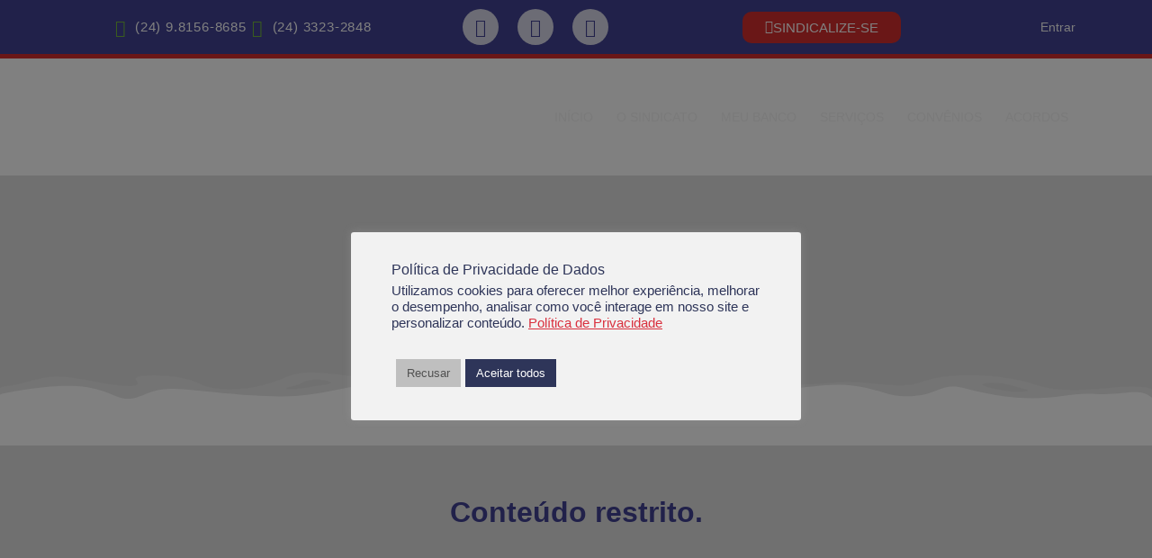

--- FILE ---
content_type: text/css
request_url: https://bancariosulfluminense.com/wp-content/uploads/elementor/css/post-34912.css?ver=1768503555
body_size: 556
content:
.elementor-34912 .elementor-element.elementor-element-7fea0a59:not(.elementor-motion-effects-element-type-background), .elementor-34912 .elementor-element.elementor-element-7fea0a59 > .elementor-motion-effects-container > .elementor-motion-effects-layer{background-color:#DFDFDF;background-image:url("https://bancariosulfluminense.com/wp-content/uploads/paper-3213924_1920-1024x645.jpg");background-position:center center;background-repeat:no-repeat;background-size:cover;}.elementor-34912 .elementor-element.elementor-element-7fea0a59 > .elementor-background-overlay{background-color:transparent;background-image:linear-gradient(180deg, var( --e-global-color-primary ) 0%, #FFF6F6D1 100%);opacity:0.9;transition:background 0.3s, border-radius 0.3s, opacity 0.3s;}.elementor-34912 .elementor-element.elementor-element-7fea0a59 > .elementor-container{min-height:250px;}.elementor-34912 .elementor-element.elementor-element-7fea0a59{transition:background 0.3s, border 0.3s, border-radius 0.3s, box-shadow 0.3s;margin-top:0px;margin-bottom:0px;}.elementor-34912 .elementor-element.elementor-element-7fea0a59 > .elementor-shape-bottom svg{width:calc(100% + 1.3px);height:37px;}.elementor-widget-heading .elementor-heading-title{font-family:var( --e-global-typography-primary-font-family ), Sans-serif;font-weight:var( --e-global-typography-primary-font-weight );color:var( --e-global-color-primary );}.elementor-34912 .elementor-element.elementor-element-5012154{text-align:center;}.elementor-34912 .elementor-element.elementor-element-5012154 .elementor-heading-title{font-family:"Varela Round", Sans-serif;font-size:50px;font-weight:800;text-transform:uppercase;color:var( --e-global-color-secondary );}.elementor-widget-icon-list .elementor-icon-list-item:not(:last-child):after{border-color:var( --e-global-color-text );}.elementor-widget-icon-list .elementor-icon-list-icon i{color:var( --e-global-color-primary );}.elementor-widget-icon-list .elementor-icon-list-icon svg{fill:var( --e-global-color-primary );}.elementor-widget-icon-list .elementor-icon-list-item > .elementor-icon-list-text, .elementor-widget-icon-list .elementor-icon-list-item > a{font-family:var( --e-global-typography-text-font-family ), Sans-serif;font-weight:var( --e-global-typography-text-font-weight );}.elementor-widget-icon-list .elementor-icon-list-text{color:var( --e-global-color-secondary );}.elementor-34912 .elementor-element.elementor-element-5ea67ee .elementor-icon-list-icon i{color:var( --e-global-color-808f7a9 );transition:color 0.3s;}.elementor-34912 .elementor-element.elementor-element-5ea67ee .elementor-icon-list-icon svg{fill:var( --e-global-color-808f7a9 );transition:fill 0.3s;}.elementor-34912 .elementor-element.elementor-element-5ea67ee{--e-icon-list-icon-size:14px;--icon-vertical-offset:0px;}.elementor-34912 .elementor-element.elementor-element-5ea67ee .elementor-icon-list-item > .elementor-icon-list-text, .elementor-34912 .elementor-element.elementor-element-5ea67ee .elementor-icon-list-item > a{font-family:"Varela Round", Sans-serif;font-size:16px;font-weight:400;}.elementor-34912 .elementor-element.elementor-element-5ea67ee .elementor-icon-list-text{color:var( --e-global-color-primary );transition:color 0.3s;}.elementor-34912 .elementor-element.elementor-element-f2e91ea{margin-top:70px;margin-bottom:0px;}.elementor-widget-button .elementor-button{background-color:var( --e-global-color-accent );font-family:var( --e-global-typography-accent-font-family ), Sans-serif;font-weight:var( --e-global-typography-accent-font-weight );}.elementor-34912 .elementor-element.elementor-element-05617c8 .elementor-button{background-color:var( --e-global-color-primary );font-family:"Roboto", Sans-serif;font-size:20px;font-weight:600;text-transform:uppercase;text-decoration:none;fill:#FFFFFF;color:#FFFFFF;box-shadow:0px 2px 6px 0px rgba(0,0,0,0.5);border-radius:10px 10px 10px 10px;}.elementor-34912 .elementor-element.elementor-element-05617c8 .elementor-button .elementor-button-content-wrapper{justify-content:center;}.elementor-34912 .elementor-element.elementor-element-97437d2 .elementor-button{background-color:var( --e-global-color-primary );font-family:"Roboto", Sans-serif;font-size:20px;font-weight:600;text-transform:uppercase;text-decoration:none;fill:#FFFFFF;color:#FFFFFF;box-shadow:0px 2px 6px 0px rgba(0,0,0,0.5);border-radius:10px 10px 10px 10px;}.elementor-34912 .elementor-element.elementor-element-97437d2 .elementor-button .elementor-button-content-wrapper{justify-content:center;}.elementor-34912 .elementor-element.elementor-element-e732d8c .elementor-button{background-color:var( --e-global-color-primary );font-family:"Roboto", Sans-serif;font-size:20px;font-weight:600;text-transform:uppercase;text-decoration:none;fill:#FFFFFF;color:#FFFFFF;box-shadow:0px 2px 6px 0px rgba(0,0,0,0.5);border-radius:10px 10px 10px 10px;}.elementor-34912 .elementor-element.elementor-element-e732d8c .elementor-button .elementor-button-content-wrapper{justify-content:center;}.elementor-34912 .elementor-element.elementor-element-8c606f2:not(.elementor-motion-effects-element-type-background), .elementor-34912 .elementor-element.elementor-element-8c606f2 > .elementor-motion-effects-container > .elementor-motion-effects-layer{background-color:#DFDFDF;}.elementor-34912 .elementor-element.elementor-element-8c606f2{transition:background 0.3s, border 0.3s, border-radius 0.3s, box-shadow 0.3s;margin-top:50px;margin-bottom:0px;padding:3em 0em 3em 0em;}.elementor-34912 .elementor-element.elementor-element-8c606f2 > .elementor-background-overlay{transition:background 0.3s, border-radius 0.3s, opacity 0.3s;}.elementor-34912 .elementor-element.elementor-element-16ceaeb{text-align:center;}:root{--page-title-display:none;}@media(min-width:1025px){.elementor-34912 .elementor-element.elementor-element-7fea0a59:not(.elementor-motion-effects-element-type-background), .elementor-34912 .elementor-element.elementor-element-7fea0a59 > .elementor-motion-effects-container > .elementor-motion-effects-layer{background-attachment:fixed;}}

--- FILE ---
content_type: text/css
request_url: https://bancariosulfluminense.com/wp-content/uploads/elementor/css/post-35395.css?ver=1768500980
body_size: 1249
content:
.elementor-35395 .elementor-element.elementor-element-5cfcffc7:not(.elementor-motion-effects-element-type-background), .elementor-35395 .elementor-element.elementor-element-5cfcffc7 > .elementor-motion-effects-container > .elementor-motion-effects-layer{background-color:var( --e-global-color-primary );}.elementor-35395 .elementor-element.elementor-element-5cfcffc7 > .elementor-container{min-height:60px;}.elementor-35395 .elementor-element.elementor-element-5cfcffc7{border-style:solid;border-width:0px 0px 5px 0px;border-color:var( --e-global-color-808f7a9 );transition:background 0.3s, border 0.3s, border-radius 0.3s, box-shadow 0.3s;}.elementor-35395 .elementor-element.elementor-element-5cfcffc7 > .elementor-background-overlay{transition:background 0.3s, border-radius 0.3s, opacity 0.3s;}.elementor-widget-icon-list .elementor-icon-list-item:not(:last-child):after{border-color:var( --e-global-color-text );}.elementor-widget-icon-list .elementor-icon-list-icon i{color:var( --e-global-color-primary );}.elementor-widget-icon-list .elementor-icon-list-icon svg{fill:var( --e-global-color-primary );}.elementor-widget-icon-list .elementor-icon-list-item > .elementor-icon-list-text, .elementor-widget-icon-list .elementor-icon-list-item > a{font-family:var( --e-global-typography-text-font-family ), Sans-serif;font-weight:var( --e-global-typography-text-font-weight );}.elementor-widget-icon-list .elementor-icon-list-text{color:var( --e-global-color-secondary );}.elementor-35395 .elementor-element.elementor-element-4fcd9e57 .elementor-icon-list-icon i{color:var( --e-global-color-284a679 );transition:color 0.3s;}.elementor-35395 .elementor-element.elementor-element-4fcd9e57 .elementor-icon-list-icon svg{fill:var( --e-global-color-284a679 );transition:fill 0.3s;}.elementor-35395 .elementor-element.elementor-element-4fcd9e57{--e-icon-list-icon-size:19px;--icon-vertical-offset:0px;}.elementor-35395 .elementor-element.elementor-element-4fcd9e57 .elementor-icon-list-item > .elementor-icon-list-text, .elementor-35395 .elementor-element.elementor-element-4fcd9e57 .elementor-icon-list-item > a{font-family:"Montserrat", Sans-serif;font-size:15px;font-weight:400;letter-spacing:0.8px;}.elementor-35395 .elementor-element.elementor-element-4fcd9e57 .elementor-icon-list-text{color:#FFFFFF;transition:color 0.3s;}.elementor-35395 .elementor-element.elementor-element-6ad35dac{--grid-template-columns:repeat(0, auto);--icon-size:20px;--grid-column-gap:17px;--grid-row-gap:0px;}.elementor-35395 .elementor-element.elementor-element-6ad35dac .elementor-widget-container{text-align:center;}.elementor-35395 .elementor-element.elementor-element-6ad35dac .elementor-social-icon{background-color:#FFFFFFC9;--icon-padding:0.5em;}.elementor-35395 .elementor-element.elementor-element-6ad35dac .elementor-social-icon i{color:var( --e-global-color-primary );}.elementor-35395 .elementor-element.elementor-element-6ad35dac .elementor-social-icon svg{fill:var( --e-global-color-primary );}.elementor-35395 .elementor-element.elementor-element-6ad35dac .elementor-social-icon:hover{background-color:var( --e-global-color-secondary );}.elementor-35395 .elementor-element.elementor-element-6ad35dac .elementor-social-icon:hover i{color:#FFFFFF;}.elementor-35395 .elementor-element.elementor-element-6ad35dac .elementor-social-icon:hover svg{fill:#FFFFFF;}.elementor-widget-button .elementor-button{background-color:var( --e-global-color-accent );font-family:var( --e-global-typography-accent-font-family ), Sans-serif;font-weight:var( --e-global-typography-accent-font-weight );}.elementor-35395 .elementor-element.elementor-element-40c3fe42 .elementor-button{background-color:var( --e-global-color-808f7a9 );font-family:"Varela Round", Sans-serif;font-weight:300;text-transform:uppercase;fill:#FFFFFF;color:#FFFFFF;border-style:solid;border-width:0px 0px 0px 0px;border-radius:10px 10px 10px 10px;padding:010px 25px 10px 25px;}.elementor-35395 .elementor-element.elementor-element-40c3fe42 .elementor-button:hover, .elementor-35395 .elementor-element.elementor-element-40c3fe42 .elementor-button:focus{background-color:var( --e-global-color-808f7a9 );color:#FFFFFF;}.elementor-35395 .elementor-element.elementor-element-40c3fe42 .elementor-button-content-wrapper{flex-direction:row;}.elementor-35395 .elementor-element.elementor-element-40c3fe42 .elementor-button:hover svg, .elementor-35395 .elementor-element.elementor-element-40c3fe42 .elementor-button:focus svg{fill:#FFFFFF;}.elementor-widget-nav-menu .elementor-nav-menu .elementor-item{font-family:var( --e-global-typography-primary-font-family ), Sans-serif;font-weight:var( --e-global-typography-primary-font-weight );}.elementor-widget-nav-menu .elementor-nav-menu--main .elementor-item{color:var( --e-global-color-text );fill:var( --e-global-color-text );}.elementor-widget-nav-menu .elementor-nav-menu--main .elementor-item:hover,
					.elementor-widget-nav-menu .elementor-nav-menu--main .elementor-item.elementor-item-active,
					.elementor-widget-nav-menu .elementor-nav-menu--main .elementor-item.highlighted,
					.elementor-widget-nav-menu .elementor-nav-menu--main .elementor-item:focus{color:var( --e-global-color-accent );fill:var( --e-global-color-accent );}.elementor-widget-nav-menu .elementor-nav-menu--main:not(.e--pointer-framed) .elementor-item:before,
					.elementor-widget-nav-menu .elementor-nav-menu--main:not(.e--pointer-framed) .elementor-item:after{background-color:var( --e-global-color-accent );}.elementor-widget-nav-menu .e--pointer-framed .elementor-item:before,
					.elementor-widget-nav-menu .e--pointer-framed .elementor-item:after{border-color:var( --e-global-color-accent );}.elementor-widget-nav-menu{--e-nav-menu-divider-color:var( --e-global-color-text );}.elementor-widget-nav-menu .elementor-nav-menu--dropdown .elementor-item, .elementor-widget-nav-menu .elementor-nav-menu--dropdown  .elementor-sub-item{font-family:var( --e-global-typography-accent-font-family ), Sans-serif;font-weight:var( --e-global-typography-accent-font-weight );}.elementor-35395 .elementor-element.elementor-element-1e4062e .elementor-menu-toggle{margin:0 auto;}.elementor-35395 .elementor-element.elementor-element-1e4062e .elementor-nav-menu .elementor-item{font-family:"Varela Round", Sans-serif;font-size:14px;font-weight:500;text-decoration:none;word-spacing:0px;}.elementor-35395 .elementor-element.elementor-element-1e4062e .elementor-nav-menu--main .elementor-item{color:#F7F7F7;fill:#F7F7F7;padding-left:4px;padding-right:4px;padding-top:7px;padding-bottom:7px;}.elementor-35395 .elementor-element.elementor-element-1e4062e .elementor-nav-menu--main .elementor-item:hover,
					.elementor-35395 .elementor-element.elementor-element-1e4062e .elementor-nav-menu--main .elementor-item.elementor-item-active,
					.elementor-35395 .elementor-element.elementor-element-1e4062e .elementor-nav-menu--main .elementor-item.highlighted,
					.elementor-35395 .elementor-element.elementor-element-1e4062e .elementor-nav-menu--main .elementor-item:focus{color:#D32E2D;fill:#D32E2D;}.elementor-35395 .elementor-element.elementor-element-1e4062e .elementor-nav-menu--main .elementor-item.elementor-item-active{color:#F8F8F8;}.elementor-35395 .elementor-element.elementor-element-7574cc72:not(.elementor-motion-effects-element-type-background), .elementor-35395 .elementor-element.elementor-element-7574cc72 > .elementor-motion-effects-container > .elementor-motion-effects-layer{background-color:#FFFFFF;}.elementor-35395 .elementor-element.elementor-element-7574cc72 > .elementor-container{min-height:100px;}.elementor-35395 .elementor-element.elementor-element-7574cc72{box-shadow:0px 10px 9px 0px rgba(225.2604675292969, 225.2604675292969, 225.2604675292969, 0.5);transition:background 0.3s, border 0.3s, border-radius 0.3s, box-shadow 0.3s;margin-top:0px;margin-bottom:0px;padding:15px 0px 15px 0px;}.elementor-35395 .elementor-element.elementor-element-7574cc72 > .elementor-background-overlay{transition:background 0.3s, border-radius 0.3s, opacity 0.3s;}.elementor-widget-image .widget-image-caption{color:var( --e-global-color-text );font-family:var( --e-global-typography-text-font-family ), Sans-serif;font-weight:var( --e-global-typography-text-font-weight );}.elementor-35395 .elementor-element.elementor-element-7ecd33d6{z-index:9999;--e-nav-menu-horizontal-menu-item-margin:calc( 0px / 2 );}.elementor-35395 .elementor-element.elementor-element-7ecd33d6 .elementor-menu-toggle{margin:0 auto;background-color:#FFFFFF;}.elementor-35395 .elementor-element.elementor-element-7ecd33d6 .elementor-nav-menu .elementor-item{font-family:"Varela Round", Sans-serif;font-size:14px;font-weight:400;text-transform:uppercase;}.elementor-35395 .elementor-element.elementor-element-7ecd33d6 .elementor-nav-menu--main .elementor-item{color:#7A7A7A;fill:#7A7A7A;padding-left:13px;padding-right:13px;padding-top:12px;padding-bottom:12px;}.elementor-35395 .elementor-element.elementor-element-7ecd33d6 .elementor-nav-menu--main .elementor-item:hover,
					.elementor-35395 .elementor-element.elementor-element-7ecd33d6 .elementor-nav-menu--main .elementor-item.elementor-item-active,
					.elementor-35395 .elementor-element.elementor-element-7ecd33d6 .elementor-nav-menu--main .elementor-item.highlighted,
					.elementor-35395 .elementor-element.elementor-element-7ecd33d6 .elementor-nav-menu--main .elementor-item:focus{color:var( --e-global-color-8f90c59 );fill:var( --e-global-color-8f90c59 );}.elementor-35395 .elementor-element.elementor-element-7ecd33d6 .elementor-nav-menu--main:not(.e--pointer-framed) .elementor-item:before,
					.elementor-35395 .elementor-element.elementor-element-7ecd33d6 .elementor-nav-menu--main:not(.e--pointer-framed) .elementor-item:after{background-color:var( --e-global-color-808f7a9 );}.elementor-35395 .elementor-element.elementor-element-7ecd33d6 .e--pointer-framed .elementor-item:before,
					.elementor-35395 .elementor-element.elementor-element-7ecd33d6 .e--pointer-framed .elementor-item:after{border-color:var( --e-global-color-808f7a9 );}.elementor-35395 .elementor-element.elementor-element-7ecd33d6 .elementor-nav-menu--main .elementor-item.elementor-item-active{color:var( --e-global-color-808f7a9 );}.elementor-35395 .elementor-element.elementor-element-7ecd33d6 .elementor-nav-menu--main:not(.e--pointer-framed) .elementor-item.elementor-item-active:before,
					.elementor-35395 .elementor-element.elementor-element-7ecd33d6 .elementor-nav-menu--main:not(.e--pointer-framed) .elementor-item.elementor-item-active:after{background-color:var( --e-global-color-text );}.elementor-35395 .elementor-element.elementor-element-7ecd33d6 .e--pointer-framed .elementor-item.elementor-item-active:before,
					.elementor-35395 .elementor-element.elementor-element-7ecd33d6 .e--pointer-framed .elementor-item.elementor-item-active:after{border-color:var( --e-global-color-text );}.elementor-35395 .elementor-element.elementor-element-7ecd33d6 .elementor-nav-menu--main:not(.elementor-nav-menu--layout-horizontal) .elementor-nav-menu > li:not(:last-child){margin-bottom:0px;}.elementor-35395 .elementor-element.elementor-element-7ecd33d6 .elementor-nav-menu--dropdown a, .elementor-35395 .elementor-element.elementor-element-7ecd33d6 .elementor-menu-toggle{color:var( --e-global-color-text );fill:var( --e-global-color-text );}.elementor-35395 .elementor-element.elementor-element-7ecd33d6 .elementor-nav-menu--dropdown{background-color:#FFFFFF;}.elementor-35395 .elementor-element.elementor-element-7ecd33d6 .elementor-nav-menu--dropdown a:hover,
					.elementor-35395 .elementor-element.elementor-element-7ecd33d6 .elementor-nav-menu--dropdown a:focus,
					.elementor-35395 .elementor-element.elementor-element-7ecd33d6 .elementor-nav-menu--dropdown a.elementor-item-active,
					.elementor-35395 .elementor-element.elementor-element-7ecd33d6 .elementor-nav-menu--dropdown a.highlighted,
					.elementor-35395 .elementor-element.elementor-element-7ecd33d6 .elementor-menu-toggle:hover,
					.elementor-35395 .elementor-element.elementor-element-7ecd33d6 .elementor-menu-toggle:focus{color:#FFFFFF;}.elementor-35395 .elementor-element.elementor-element-7ecd33d6 .elementor-nav-menu--dropdown a:hover,
					.elementor-35395 .elementor-element.elementor-element-7ecd33d6 .elementor-nav-menu--dropdown a:focus,
					.elementor-35395 .elementor-element.elementor-element-7ecd33d6 .elementor-nav-menu--dropdown a.elementor-item-active,
					.elementor-35395 .elementor-element.elementor-element-7ecd33d6 .elementor-nav-menu--dropdown a.highlighted{background-color:var( --e-global-color-808f7a9 );}.elementor-35395 .elementor-element.elementor-element-7ecd33d6 .elementor-nav-menu--dropdown a.elementor-item-active{color:#FFFFFF;background-color:var( --e-global-color-808f7a9 );}.elementor-35395 .elementor-element.elementor-element-7ecd33d6 .elementor-nav-menu--dropdown .elementor-item, .elementor-35395 .elementor-element.elementor-element-7ecd33d6 .elementor-nav-menu--dropdown  .elementor-sub-item{font-family:"Varela Round", Sans-serif;font-size:14px;font-weight:400;}.elementor-35395 .elementor-element.elementor-element-7ecd33d6 .elementor-nav-menu--dropdown a{padding-left:7px;padding-right:7px;padding-top:8px;padding-bottom:8px;}.elementor-35395 .elementor-element.elementor-element-7ecd33d6 .elementor-nav-menu--main > .elementor-nav-menu > li > .elementor-nav-menu--dropdown, .elementor-35395 .elementor-element.elementor-element-7ecd33d6 .elementor-nav-menu__container.elementor-nav-menu--dropdown{margin-top:1px !important;}.elementor-35395 .elementor-element.elementor-element-7ecd33d6 div.elementor-menu-toggle{color:var( --e-global-color-secondary );}.elementor-35395 .elementor-element.elementor-element-7ecd33d6 div.elementor-menu-toggle svg{fill:var( --e-global-color-secondary );}.elementor-35395 .elementor-element.elementor-element-7ecd33d6 div.elementor-menu-toggle:hover, .elementor-35395 .elementor-element.elementor-element-7ecd33d6 div.elementor-menu-toggle:focus{color:var( --e-global-color-808f7a9 );}.elementor-35395 .elementor-element.elementor-element-7ecd33d6 div.elementor-menu-toggle:hover svg, .elementor-35395 .elementor-element.elementor-element-7ecd33d6 div.elementor-menu-toggle:focus svg{fill:var( --e-global-color-808f7a9 );}.elementor-35395 .elementor-element.elementor-element-7ecd33d6 .elementor-menu-toggle:hover, .elementor-35395 .elementor-element.elementor-element-7ecd33d6 .elementor-menu-toggle:focus{background-color:#FFFFFF;}.elementor-theme-builder-content-area{height:400px;}.elementor-location-header:before, .elementor-location-footer:before{content:"";display:table;clear:both;}@media(min-width:768px){.elementor-35395 .elementor-element.elementor-element-52f9a942{width:34.561%;}.elementor-35395 .elementor-element.elementor-element-5389d8e5{width:23.032%;}.elementor-35395 .elementor-element.elementor-element-5a602b98{width:24.91%;}.elementor-35395 .elementor-element.elementor-element-6032689{width:17.438%;}.elementor-35395 .elementor-element.elementor-element-4cfd24f8{width:24.648%;}.elementor-35395 .elementor-element.elementor-element-1def413e{width:75.352%;}}

--- FILE ---
content_type: text/css
request_url: https://bancariosulfluminense.com/wp-content/uploads/elementor/css/post-35400.css?ver=1768500980
body_size: 951
content:
.elementor-35400 .elementor-element.elementor-element-cf9a15f:not(.elementor-motion-effects-element-type-background), .elementor-35400 .elementor-element.elementor-element-cf9a15f > .elementor-motion-effects-container > .elementor-motion-effects-layer{background-image:url("https://bancariosulfluminense.com/wp-content/uploads/2021/06/social-media-1989152_1920.jpg");background-repeat:no-repeat;background-size:cover;}.elementor-35400 .elementor-element.elementor-element-cf9a15f > .elementor-background-overlay{background-color:var( --e-global-color-secondary );opacity:0.98;transition:background 0.3s, border-radius 0.3s, opacity 0.3s;}.elementor-35400 .elementor-element.elementor-element-cf9a15f > .elementor-container{min-height:550px;}.elementor-35400 .elementor-element.elementor-element-cf9a15f{transition:background 0.3s, border 0.3s, border-radius 0.3s, box-shadow 0.3s;margin-top:70px;margin-bottom:0px;}.elementor-widget-image .widget-image-caption{color:var( --e-global-color-text );font-family:var( --e-global-typography-text-font-family ), Sans-serif;font-weight:var( --e-global-typography-text-font-weight );}.elementor-35400 .elementor-element.elementor-element-305eb36d > .elementor-widget-container{margin:30px 0px 30px 0px;}.elementor-35400 .elementor-element.elementor-element-305eb36d{text-align:center;}.elementor-35400 .elementor-element.elementor-element-305eb36d img{width:45%;opacity:0.84;transition-duration:0.4s;}.elementor-35400 .elementor-element.elementor-element-305eb36d:hover img{opacity:1;}.elementor-widget-heading .elementor-heading-title{font-family:var( --e-global-typography-primary-font-family ), Sans-serif;font-weight:var( --e-global-typography-primary-font-weight );color:var( --e-global-color-primary );}.elementor-35400 .elementor-element.elementor-element-4b3b5920 > .elementor-widget-container{margin:0px 0px 0px 0px;}.elementor-35400 .elementor-element.elementor-element-4b3b5920{text-align:left;}.elementor-35400 .elementor-element.elementor-element-4b3b5920 .elementor-heading-title{font-family:"Varela Round", Sans-serif;font-size:15px;font-weight:300;color:#FFFFFF;}.elementor-widget-icon-list .elementor-icon-list-item:not(:last-child):after{border-color:var( --e-global-color-text );}.elementor-widget-icon-list .elementor-icon-list-icon i{color:var( --e-global-color-primary );}.elementor-widget-icon-list .elementor-icon-list-icon svg{fill:var( --e-global-color-primary );}.elementor-widget-icon-list .elementor-icon-list-item > .elementor-icon-list-text, .elementor-widget-icon-list .elementor-icon-list-item > a{font-family:var( --e-global-typography-text-font-family ), Sans-serif;font-weight:var( --e-global-typography-text-font-weight );}.elementor-widget-icon-list .elementor-icon-list-text{color:var( --e-global-color-secondary );}.elementor-35400 .elementor-element.elementor-element-777fb5e8 .elementor-icon-list-items:not(.elementor-inline-items) .elementor-icon-list-item:not(:last-child){padding-block-end:calc(8px/2);}.elementor-35400 .elementor-element.elementor-element-777fb5e8 .elementor-icon-list-items:not(.elementor-inline-items) .elementor-icon-list-item:not(:first-child){margin-block-start:calc(8px/2);}.elementor-35400 .elementor-element.elementor-element-777fb5e8 .elementor-icon-list-items.elementor-inline-items .elementor-icon-list-item{margin-inline:calc(8px/2);}.elementor-35400 .elementor-element.elementor-element-777fb5e8 .elementor-icon-list-items.elementor-inline-items{margin-inline:calc(-8px/2);}.elementor-35400 .elementor-element.elementor-element-777fb5e8 .elementor-icon-list-items.elementor-inline-items .elementor-icon-list-item:after{inset-inline-end:calc(-8px/2);}.elementor-35400 .elementor-element.elementor-element-777fb5e8 .elementor-icon-list-icon i{color:var( --e-global-color-284a679 );transition:color 0.3s;}.elementor-35400 .elementor-element.elementor-element-777fb5e8 .elementor-icon-list-icon svg{fill:var( --e-global-color-284a679 );transition:fill 0.3s;}.elementor-35400 .elementor-element.elementor-element-777fb5e8{--e-icon-list-icon-size:14px;--icon-vertical-offset:0px;}.elementor-35400 .elementor-element.elementor-element-777fb5e8 .elementor-icon-list-icon{padding-inline-end:5px;}.elementor-35400 .elementor-element.elementor-element-777fb5e8 .elementor-icon-list-item > .elementor-icon-list-text, .elementor-35400 .elementor-element.elementor-element-777fb5e8 .elementor-icon-list-item > a{font-family:"Montserrat", Sans-serif;font-size:12px;font-weight:300;letter-spacing:0.3px;}.elementor-35400 .elementor-element.elementor-element-777fb5e8 .elementor-icon-list-text{color:#FFFFFF;transition:color 0.3s;}.elementor-35400 .elementor-element.elementor-element-55ea91e9 > .elementor-widget-container{margin:0px 0px 0px 0px;}.elementor-35400 .elementor-element.elementor-element-55ea91e9{text-align:left;}.elementor-35400 .elementor-element.elementor-element-55ea91e9 .elementor-heading-title{font-family:"Varela Round", Sans-serif;font-size:15px;font-weight:300;color:#FFFFFF;}.elementor-35400 .elementor-element.elementor-element-7df24852 .elementor-icon-list-items:not(.elementor-inline-items) .elementor-icon-list-item:not(:last-child){padding-block-end:calc(8px/2);}.elementor-35400 .elementor-element.elementor-element-7df24852 .elementor-icon-list-items:not(.elementor-inline-items) .elementor-icon-list-item:not(:first-child){margin-block-start:calc(8px/2);}.elementor-35400 .elementor-element.elementor-element-7df24852 .elementor-icon-list-items.elementor-inline-items .elementor-icon-list-item{margin-inline:calc(8px/2);}.elementor-35400 .elementor-element.elementor-element-7df24852 .elementor-icon-list-items.elementor-inline-items{margin-inline:calc(-8px/2);}.elementor-35400 .elementor-element.elementor-element-7df24852 .elementor-icon-list-items.elementor-inline-items .elementor-icon-list-item:after{inset-inline-end:calc(-8px/2);}.elementor-35400 .elementor-element.elementor-element-7df24852 .elementor-icon-list-icon i{color:var( --e-global-color-284a679 );transition:color 0.3s;}.elementor-35400 .elementor-element.elementor-element-7df24852 .elementor-icon-list-icon svg{fill:var( --e-global-color-284a679 );transition:fill 0.3s;}.elementor-35400 .elementor-element.elementor-element-7df24852{--e-icon-list-icon-size:14px;--e-icon-list-icon-align:center;--e-icon-list-icon-margin:0 calc(var(--e-icon-list-icon-size, 1em) * 0.125);--icon-vertical-offset:0px;}.elementor-35400 .elementor-element.elementor-element-7df24852 .elementor-icon-list-icon{padding-inline-end:5px;}.elementor-35400 .elementor-element.elementor-element-7df24852 .elementor-icon-list-item > .elementor-icon-list-text, .elementor-35400 .elementor-element.elementor-element-7df24852 .elementor-icon-list-item > a{font-family:"Montserrat", Sans-serif;font-size:12px;font-weight:300;letter-spacing:0.3px;}.elementor-35400 .elementor-element.elementor-element-7df24852 .elementor-icon-list-text{color:#FFFFFF;transition:color 0.3s;}.elementor-35400 .elementor-element.elementor-element-3f185bf:not(.elementor-motion-effects-element-type-background), .elementor-35400 .elementor-element.elementor-element-3f185bf > .elementor-motion-effects-container > .elementor-motion-effects-layer{background-color:transparent;background-image:linear-gradient(180deg, #811312 0%, var( --e-global-color-808f7a9 ) 100%);}.elementor-35400 .elementor-element.elementor-element-3f185bf > .elementor-container{min-height:60px;}.elementor-35400 .elementor-element.elementor-element-3f185bf{border-style:solid;border-width:4px 0px 0px 0px;border-color:#FFFFFF;transition:background 0.3s, border 0.3s, border-radius 0.3s, box-shadow 0.3s;}.elementor-35400 .elementor-element.elementor-element-3f185bf > .elementor-background-overlay{transition:background 0.3s, border-radius 0.3s, opacity 0.3s;}.elementor-35400 .elementor-element.elementor-element-25ab46b8 > .elementor-widget-container{margin:10px 0px 0px 0px;}.elementor-35400 .elementor-element.elementor-element-25ab46b8{text-align:left;}.elementor-35400 .elementor-element.elementor-element-25ab46b8 .elementor-heading-title{font-family:"Montserrat", Sans-serif;font-size:12px;font-weight:300;color:#CBCBCB;}.elementor-35400 .elementor-element.elementor-element-56b0fc48{--grid-template-columns:repeat(0, auto);--icon-size:15px;--grid-column-gap:16px;--grid-row-gap:0px;}.elementor-35400 .elementor-element.elementor-element-56b0fc48 .elementor-widget-container{text-align:center;}.elementor-35400 .elementor-element.elementor-element-56b0fc48 .elementor-social-icon{background-color:#FFFFFFC9;--icon-padding:0.5em;}.elementor-35400 .elementor-element.elementor-element-56b0fc48 .elementor-social-icon i{color:var( --e-global-color-808f7a9 );}.elementor-35400 .elementor-element.elementor-element-56b0fc48 .elementor-social-icon svg{fill:var( --e-global-color-808f7a9 );}.elementor-35400 .elementor-element.elementor-element-56b0fc48 .elementor-social-icon:hover{background-color:var( --e-global-color-808f7a9 );}.elementor-35400 .elementor-element.elementor-element-56b0fc48 .elementor-social-icon:hover i{color:#FFFFFF;}.elementor-35400 .elementor-element.elementor-element-56b0fc48 .elementor-social-icon:hover svg{fill:#FFFFFF;}.elementor-35400 .elementor-element.elementor-element-70ab070c > .elementor-widget-container{margin:10px 0px 0px 0px;}.elementor-35400 .elementor-element.elementor-element-70ab070c{text-align:right;}.elementor-35400 .elementor-element.elementor-element-70ab070c .elementor-heading-title{font-family:"Montserrat", Sans-serif;font-size:12px;font-weight:300;color:#CBCBCB;}.elementor-theme-builder-content-area{height:400px;}.elementor-location-header:before, .elementor-location-footer:before{content:"";display:table;clear:both;}@media(max-width:767px){.elementor-35400 .elementor-element.elementor-element-25ab46b8{text-align:center;}.elementor-35400 .elementor-element.elementor-element-70ab070c{text-align:center;}}@media(min-width:768px){.elementor-35400 .elementor-element.elementor-element-54e3117f{width:38.867%;}.elementor-35400 .elementor-element.elementor-element-1f04e9a0{width:24.964%;}.elementor-35400 .elementor-element.elementor-element-5880be14{width:35.744%;}}@media(min-width:1025px){.elementor-35400 .elementor-element.elementor-element-cf9a15f:not(.elementor-motion-effects-element-type-background), .elementor-35400 .elementor-element.elementor-element-cf9a15f > .elementor-motion-effects-container > .elementor-motion-effects-layer{background-attachment:scroll;}}